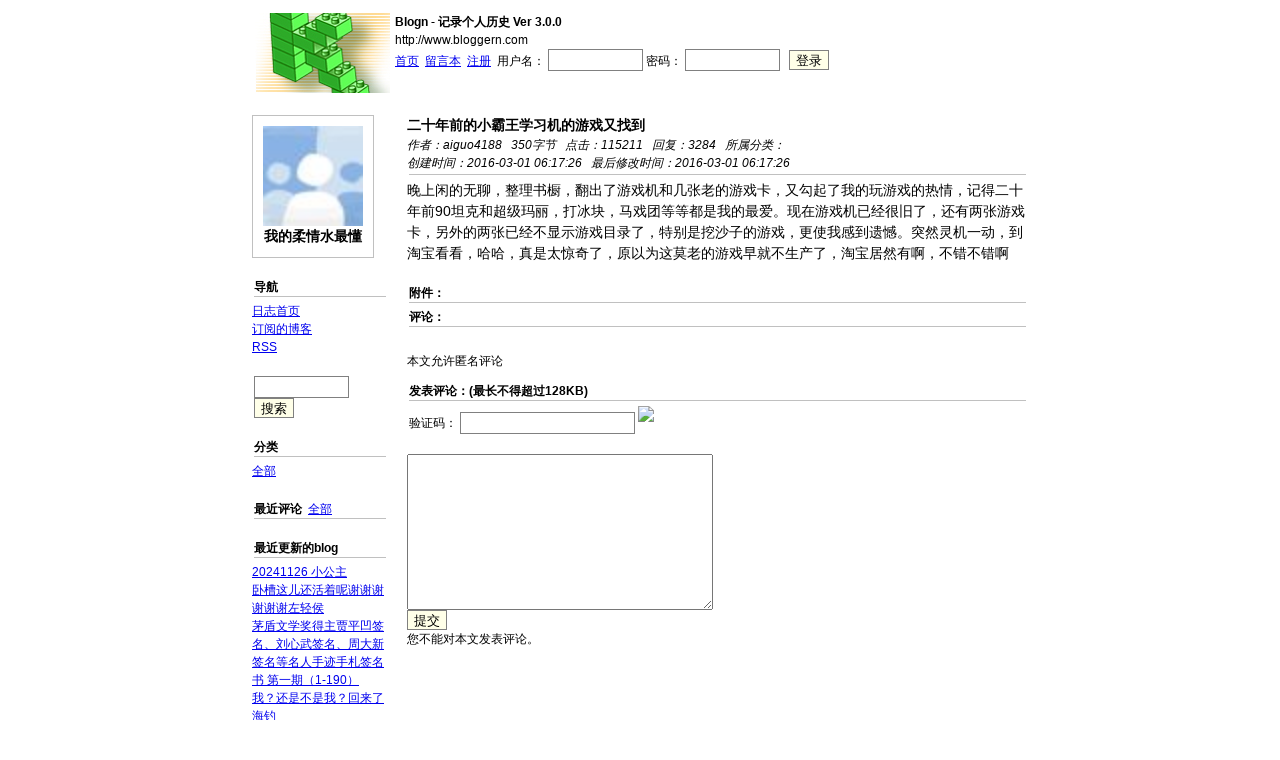

--- FILE ---
content_type: text/html; charset=UTF-8
request_url: http://www.bloggern.com/8338.html
body_size: 2771
content:

<!DOCTYPE html PUBLIC "-//W3C//DTD XHTML 1.0 Transitional//EN" "http://www.w3.org/TR/xhtml1/DTD/xhtml1-transitional.dtd">
<html xmlns="http://www.w3.org/1999/xhtml">

<head>
<meta http-equiv="Content-Type" content="text/html" charset="UTF-8" />
<title>二十年前的小霸王学习机的游戏又找到 - Blogn - 记录个人历史</title>
<link rel="stylesheet" href="css/Style.css" />
<link rel="alternate" type="application/rss+xml" title="RSS 2.0" href="u159/rss" />
<script language="javascript" src="js/Common.js"></script>
<script language="javascript">
function CheckFileUpload() {
	//alert("ok!");
	if(frmFileUpload.Comment.value == "" || frmFileUpload.UserFile.value =="" ) {
		alert("请填写相关参数!");
	} else {
		frmFileUpload.submit();
	}
	return false;
}

function DeleteSpam(postId) {
	if(confirm("设置ID为" + postId + "的评论为垃圾，将导致该IP发出的所有评论都将被删除，并且将此IP加入黑名单。\n确认吗？"))
		window.location = "PostManager.php?Action=SetSpam&PostId=" + postId;
}
</script>

</head>
<body>

<div id="Wrapper">

<div id="TitleBar">
		<div id="LogoPic">
		<a href="http://www.bloggern.com"><img src="images/title.jpg" /></a>
		</div>
<form action="Login.php" method="post" id=form1>
<div class="BoldText">
Blogn - 记录个人历史 Ver 3.0.0</div>
<div>
http://www.bloggern.com</div>
<div class="Text">
<a href="index.php">首页</a>&nbsp; 
<a href="GuestBook.php">留言本</a>&nbsp;
    	<a href="UserEdit.php?Action=Register">注册</a>&nbsp; 
            <input type="hidden" name="act" value="login"/>
      用户名： 
      <input type="text" name="UserName" size="10" value="" class="Input" />
      密码： 
      <input type="password" name="PassWord" size="10" value="" class="Input" />
      &nbsp;
      <input type="submit" value="登录" class="Button">
  </div>
</form>
<div class="ClearDiv"></div>
</div>

<div id="SideBar">
		<div class="UserLogoBox" onclick="window.location='u159';">
			<img src="images/defaultlogo.jpg">
			<a>我的柔情水最懂</a>
		</div>
		
		<div class="TextBox">
		<div class="TextBoxTitle">
		导航
		</div>
		
		<ul>		
		<li><a href="u159">日志首页</a></li>
				<li><a href="Relation.php?ProjectId=159">订阅的博客</a></li>
		<li><a href="u159/rss">RSS</a></li>
		</ul>
		
		<div class="TextBox"></div>
		<div class="TextBox">
		<form id="frmFullTextSearch" onsubmit="FullTextSearch(this);return false;">
		<input type="text" name="Keyword" size="10" class="Input"/>
		<input type="submit" class="Button" value="搜索">
		</form>
		</div>

		</div>
		
		
				
		<div class="TextBox">
		<div class="TextBoxTitle">
		分类
		</div>
		<ul>
		<li><a href="u159">全部</a></li>
				</ul>
		</div>
		
		<div class="TextBox">
		<div class="TextBoxTitle">
		最近评论&nbsp;
		<a href="PostList.php?ProjectId=159">全部</a>
		</div>
				</div>
		
		<div class="TextBox">
		<div class="TextBoxTitle">
		最近更新的blog
		</div>
		<ul>
				<li><a href="8382.html">20241126 小公主</a></li>
				<li><a href="8381.html">卧槽这儿还活着呢谢谢谢谢谢谢左轻侯</a></li>
				<li><a href="8380.html">茅盾文学奖得主贾平凹签名、刘心武签名、周大新签名等名人手迹手札签名书 第一期（1-190）</a></li>
				<li><a href="8379.html">我？还是不是我？回来了</a></li>
				<li><a href="8378.html">海钓</a></li>
				<li><a href="8377.html">许久未曾回到这里</a></li>
				<li><a href="8376.html">滞留</a></li>
				<li><a href="8375.html">不知不觉</a></li>
				<li><a href="8374.html">今天是晴天</a></li>
				<li><a href="8373.html">哎这难道是</a></li>
				</ul>
		</div>
		
		<div class="TextBox">
		<div class="TextBoxTitle">
		链接
		</div>
		<ul>
				</ul>
		</div>
</div>

<div id="Content">
			<div class="TextBox">
			
			<div class="BigTitle">二十年前的小霸王学习机的游戏又找到</div>
			<div class="ItalicText">
				作者：aiguo4188				&nbsp;
				350字节
				&nbsp;
				点击：115211				&nbsp;
				回复：3284				&nbsp;
				所属分类：			</div>
			<div class="ItalicText">
				创建时间：2016-03-01 06:17:26				&nbsp;
				最后修改时间：2016-03-01 06:17:26				&nbsp;
			</div>
			
						
			<div class="TextBoxTitle"></div>
			<div class="BigText">晚上闲的无聊，整理书橱，翻出了游戏机和几张老的游戏卡，又勾起了我的玩游戏的热情，记得二十年前90坦克和超级玛丽，打冰块，马戏团等等都是我的最爱。现在游戏机已经很旧了，还有两张游戏卡，另外的两张已经不显示游戏目录了，特别是挖沙子的游戏，更使我感到遗憾。突然灵机一动，到淘宝看看，哈哈，真是太惊奇了，原以为这莫老的游戏早就不生产了，淘宝居然有啊，不错不错啊</div>

			</div>

			
			<div class="TextBox">
			<div class="TextBoxTitle">附件：</div>
			
			
			<div class="TextBoxTitle">评论：</div>
			
						<div class="TextBox">

			<table class="PostTable">
			
						</table>

			</div>
			
						
			<p>
			本文允许匿名评论			</p>
							<form action="PostManager.php" method="post">
				<input type="hidden" name="Action" value="Add">
				<input type="hidden" name="FolderId" value="0">
				<input type="hidden" name="ProjectItemId" value="8338">
				<div class="TextBoxTitle">发表评论：(最长不得超过128KB)</div>
				<?if ($CurUser == null) {?>
					<div class="TextBox">
					验证码：
					<input type="text" name="VeriNum" class="Input"/>
					<span style="">
					<img src="lib/VeriImg.php?Id=8338" />
					</span>
					</div>
				<?}?>
				<textarea name="Content" class="InputTextArea"></textarea>
				<br>
				<input type="submit" value="提交" class="Button"><br>
				</form>
				<?} else {?>
				您不能对本文发表评论。
			
			</div></div>

<div id="Footer">
<div class="Text">
Blogn - 记录个人历史 Ver 3.0.0 http://www.bloggern.com</div>

<div class="ListItem">
程序设计：<a href="http://wsp.devn.org" target="_blank">左轻侯</a>
</div>

<div class="ListItem">
CopyRight 2001-2005
</div>
</div>

</div>

<script src="http://www.google-analytics.com/urchin.js" type="text/javascript">
</script>
<script type="text/javascript">
_uacct = "UA-1455117-1";
urchinTracker();
</script>

</body>
</html>


--- FILE ---
content_type: text/css
request_url: http://www.bloggern.com/css/Style.css
body_size: 1079
content:
/* CSS Document */
body {
	font-family: Verdana, Arial, Helvetica, sans-serif, ����;
	font-size: 12px;
	line-height: 150%;
	min-width: 790px;
}

img {
	border-style: none;
	margin: 0px 5px 5px 0px;
}

form {
	margin: 0px;
	padding: 0px;
}

table {
	border: 1px solid #C0C0C0;
	border-collapse: collapse;
	font-size: 12px;
	line-height: 150%;
}

td,th {
	border: 1px solid #C0C0C0;
	padding: 3px;
	vertical-align: top;
}

/* a {  text-decoration: none} */
#Wrapper {
	width: 780px;
	position: relative;
	left: 50%;
	margin-left: -390px;
}

#TitleBar {
	padding: 5px;
	margin-bottom: 10px;
}

#LogoPic {
	float: left;
}

#UserTitle {
	padding: 5px;
	border: 1px solid #C0C0C0;
	float: right;
	margin-bottom: 15px;
	margin-left: 5px;
    overflow: hidden;
    width: 615px;
}

#UserTitle .Info {
}

#UserTitle .Buttons {
	float: right;
}

#SideBar {
	width: 140px;
	float: left;
	clear: both;
	overflow: hidden;
}

#Content {
	width: 625px;
	float: right;
	margin-left: 5px;
	overflow: hidden;
}

#ContentType {
	width: 625px;
	float: right;
	margin: 0 0 10px 5px;
	text-align: center;
}

#ContentType .HighLight {
	width: 80px;
	height: 25px;
	font-size: 14px;
	line-height: 150%;
	float: left;
	padding: 5px;
	font-weight: bold;
	border: 1px solid #f0f0f0;
	background-color: #ffffff;
	cursor: pointer;
}

#ContentType .Regular {
	width: 80px;
	height: 25px;
	float: left;
	font-size: 14px;
	line-height: 150%;
	padding: 5px;
	border: 1px solid #f0f0f0;
	background-color: #f0f0f0;
	cursor: pointer;
}

#SingleContent {
	margin: 0 auto;
	margin-bottom: 30px;
	clear: both;
	float: left;
	width: 100%;
}

#Footer {
	clear: both;
	text-align: center;
	border-top: 1px solid #C0C0C0;
	padding: 10px;
}

#MessageBox {
	width: 300px;
	height: 100px;
	border: 1px solid #C0C0C0;
	text-align: center;
	margin: 0 auto;
	margin-bottom: 30px;
	margin-top: 30px;
}

#MessageBox .TextBoxTitle {
	padding: 5px;
	margin: 0px;
	color: gray;
}

#MessageBox .Text {
	font-size: 14px;
	line-height: 150%;
	padding: 5px;
}

.ClearDiv {
	clear: both;
}

.BoldText {
	font-weight: bold
}

.ItalicText {
	font-style: italic
}

.BigText {
	font-size: 14px;
	line-height: 150%;
}

.BigTitle {
	font-size: 14px;
	line-height: 150%;
	font-weight: bold;
}

.Text {
	
}

.Button {
	height: 20px;
	border: 1px solid gray;
	background-color: #ffffE8;
	cursor: hand
}

.TextBox {
	margin-top: 2px;
	margin-left: 2px;
	margin-right: 2px;
	margin-bottom: 20px;
	clear: both;
}

.TextBoxTitle {
	border-bottom: 1px solid #C0C0C0;
	margin-top: 2px;
	margin-left: 2px;
	margin-right: 2px;
	margin-bottom: 5px;
	font-weight: bold;
}

.TextBoxTitle a {
	font-weight: normal;
}

.TextBox ul {
	margin: 0px;
	padding: 0px;
	list-style-type: none;
}

.TextBoxSolid {
	margin: 2px;
	padding: 5px;
	border: 1px solid #C0C0C0;
}

.HintTextBox {
	margin: 2px;
	padding: 5px;
	border: 1px solid #C0C0C0;
	background-color: #FFFFE8;
}

.UserLogoBox {
	width: 100px;
	margin: 2px;
	margin-bottom: 20px;
	padding: 10px;
	border: 1px solid #C0C0C0;
	text-align: center;
	cursor: pointer;
}

.UserLogoBox a {
	font-size: 14px;
	line-height: 150%;
	font-weight: bold;
}
	
.UserLogoBox img {
	margin: 0 auto;
	width: 100px;
	height: 100px;
}

.ListBoxIcon {
	height: 50px;
	width: 50px;
	margin: 2px;
	padding: 5px;
	border: 1px solid #C0C0C0;
	float: left;
}

.ListBoxIcon img {
	margin: 0 auto;
}

.ListBoxText {
	width: 540px;
	margin: 2px;
	padding: 0px;
	float: right;
	overflow: hidden;
}

.ListBoxText .Text {
	
}

tr img {
	margin: 0px 0px 0px 0px;
}

.PostTable {
	width: 100%;
}

.HighLight {
	background-color: #F0F0F0;
}

.Input {
	height: 18px;
	border: 1px solid;
	border-color: gray;
}

.InputText {
	width: 300px;
}

.InputTextArea {
	width: 300px;
	height: 150px;
}

.InputFile {
	width: 300px;
	height: 20px;
	border: 1px solid #C0C0C0;
	background-color: #ffffE8;
	cursor: hand
}

.TotalPic {
	width: 620px;
	overflow: hidden;
}

.ProjectIcon {
	margin: 5px;
	width: 60px;
	height: 85px;
	border: 0px solid #C0C0C0;
	text-align: center;
	float: left;
}

.ProjectIcon img{
	margin: 5px 5px 0px 5px;
	padding: px;
}

.ProjectIcon a {
	margin: 0px;
	padding: 0px;
}

--- FILE ---
content_type: text/javascript
request_url: http://www.bloggern.com/js/Common.js
body_size: 654
content:
function confirmDelete(itemNumber, URL){
	if(confirm("ȷ��Ҫɾ��" + itemNumber + "�ż�¼��") == true){
		window.location = URL;
	}
}

function confirmDeletePic(itemNumber, URL){
	if(confirm("ȷ��Ҫɾ��" + itemNumber + "��ͼƬ��") == true){
		window.location = URL;
	}
}

function redirect(URL){
	window.location = URL;
}

function changeImageSize(imgObj, maxWidth) {
	if (imgObj.width > maxWidth) imgObj.width = maxWidth;
}

function showPanel(panel) {
	panelObj = document.getElementById(panel);
	if (panelObj.style.display == "") {
		panelObj.style.display = "none";
	} else {
		panelObj.style.display = "";
	}
}

function ShowWindow(Url, Title) {
	Url = escape(Url);
	var x = (screen.width - 560) / 2;
	var y = (screen.height - 256) / 2;
	window.open(Url, Title, 'width=560,height=257,scrollbars=no,toolbars=no,left=' + x + ',top='+y);
	return false;
}

function ShowUploadPicWindow(Id) {
	ShowWindow('UploadPic.php?Id=' + Id);
	return false;
}

function FullTextSearch(frmFTSearch) {
	//var url = "http://www.baidu.com/s?wd=" + escape("inurl:www.bloggern.com ") + encodeURIComponent(frmFullTextSearch.Keyword.value);
	var url = "http://www.baidu.com/s?wd=" + encodeURIComponent("inurl:www.bloggern.com ") + frmFTSearch.Keyword.value;
	window.open(url);
}

function GoPage(PageIndex) {
	var frmPageControl = document.getElementById("frmPageControl");
	//alert(frmPageControl);
	frmPageControl.PageIndex.value = PageIndex;
	frmPageControl.submit();
}
